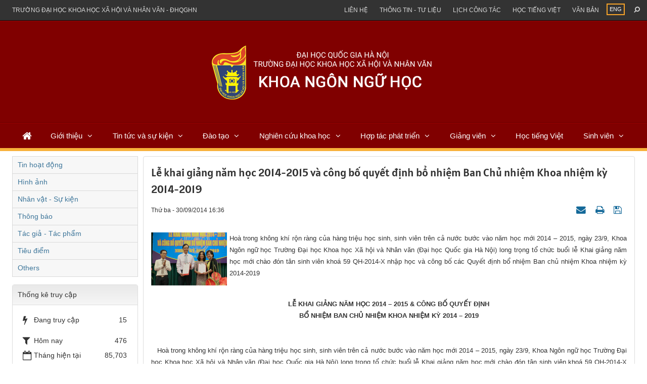

--- FILE ---
content_type: text/html; charset=UTF-8
request_url: https://ling.ussh.vnu.edu.vn/vi/news/tin-hoat-dong/le-khai-giang-nam-hoc-2014-2015-va-cong-bo-quyet-dinh-bo-nhiem-ban-chu-nhiem-khoa-nhiem-ky-2014-2019-893.html
body_size: 13552
content:
<!DOCTYPE html>
    <html lang="vi" xmlns="http://www.w3.org/1999/xhtml" prefix="og: http://ogp.me/ns#">
    <head>
<title>Lễ khai giảng năm học 2014-2015 và công bố quyết định bổ nhiệm Ban Chủ nhiệm Khoa nhiệm kỳ 2014-2019</title>
<meta name="description" content="Lễ khai giảng năm học 2014-2015 và công bố quyết định bổ nhiệm Ban Chủ nhiệm Khoa nhiệm kỳ 2014-2019 - Detail - Tin tức và sự kiện -...">
<meta name="author" content="Khoa Ngôn ngữ học">
<meta name="copyright" content="Khoa Ngôn ngữ học [webmaster@flis.vinades.my]">
<meta name="generator" content="NukeViet v4.5">
<meta name="viewport" content="width=device-width, initial-scale=1">
<meta http-equiv="Content-Type" content="text/html; charset=utf-8">
<meta property="og:title" content="Lễ khai giảng năm học 2014-2015 và công bố quyết định bổ nhiệm Ban Chủ nhiệm Khoa nhiệm kỳ 2014-2019">
<meta property="og:type" content="article">
<meta property="og:description" content="Lễ khai giảng năm học 2014-2015 và công bố quyết định bổ nhiệm Ban Chủ nhiệm Khoa nhiệm kỳ 2014-2019 - Detail - Tin tức và sự kiện -...">
<meta property="og:site_name" content="Khoa Ngôn ngữ học">
<meta property="og:image" content="https://ling.ussh.vnu.edu.vn/uploads/ling/noimageavailable.png">
<meta property="og:image:alt" content="Lễ khai giảng năm học 2014-2015 và công bố quyết định bổ nhiệm Ban Chủ nhiệm Khoa nhiệm kỳ 2014-2019">
<meta property="og:url" content="https://ling.ussh.vnu.edu.vn/vi/news/tin-hoat-dong/le-khai-giang-nam-hoc-2014-2015-va-cong-bo-quyet-dinh-bo-nhiem-ban-chu-nhiem-khoa-nhiem-ky-2014-2019-893.html">
<meta property="article:published_time" content="2014-09-30+0716:36:08">
<meta property="article:modified_time" content="2014-09-30+0716:44:10">
<meta property="article:section" content="Tin hoạt động">
<link rel="shortcut icon" href="/uploads/ling/logoh.png">
<link rel="canonical" href="https://ling.ussh.vnu.edu.vn/vi/news/tin-hoat-dong/le-khai-giang-nam-hoc-2014-2015-va-cong-bo-quyet-dinh-bo-nhiem-ban-chu-nhiem-khoa-nhiem-ky-2014-2019-893.html">
<link rel="alternate" href="/vi/news/rss/" title="Tin tức và sự kiện" type="application/rss+xml">
<link rel="alternate" href="/vi/news/rss/tin-hoat-dong/" title="Tin tức và sự kiện - Tin hoạt động" type="application/rss+xml">
<link rel="alternate" href="/vi/news/rss/hinh-anh/" title="Tin tức và sự kiện - Hình ảnh" type="application/rss+xml">
<link rel="alternate" href="/vi/news/rss/nhan-vat-su-kien/" title="Tin tức và sự kiện - Nhân vật - Sự kiện" type="application/rss+xml">
<link rel="alternate" href="/vi/news/rss/thong-bao/" title="Tin tức và sự kiện - Thông báo" type="application/rss+xml">
<link rel="alternate" href="/vi/news/rss/tac-gia-tac-pham/" title="Tin tức và sự kiện - Tác giả - Tác phẩm" type="application/rss+xml">
<link rel="alternate" href="/vi/news/rss/tieu-diem/" title="Tin tức và sự kiện - Tiêu điểm" type="application/rss+xml">
<link rel="alternate" href="/vi/news/rss/others/" title="Tin tức và sự kiện - Others" type="application/rss+xml">
<link rel="preload" as="style" href="/assets/css/font-awesome.min.css?t=1759746518" type="text/css">
<link rel="preload" as="style" href="/themes/flis/css/bootstrap.min.css?t=1759746518" type="text/css">
<link rel="preload" as="style" href="/themes/flis/css/style.css?t=1759746518" type="text/css">
<link rel="preload" as="style" href="/themes/flis/css/style.responsive.css?t=1759746518" type="text/css">
<link rel="preload" as="style" href="/themes/default/css/news.css?t=1759746518" type="text/css">
<link rel="preload" as="style" href="/themes/flis/fonts/Alatsi/stylesheet.css?t=1759746518" type="text/css">
<link rel="preload" as="style" href="/themes/flis/css/custom.css?t=1759746518" type="text/css">
<link rel="preload" as="style" href="/themes/flis/css/slimmenu.css?t=1759746518" type="text/css">
<link rel="preload" as="style" href="/assets/js/star-rating/jquery.rating.css?t=1759746518" type="text/css">
<link rel="preload" as="style" href="/assets/js/highlight/github.min.css?t=1759746518" type="text/css">
<link rel="preload" as="style" href="/themes/default/css/comment.css?t=1759746518" type="text/css">
<link rel="preload" as="script" href="/assets/js/jquery/jquery.min.js?t=1759746518" type="text/javascript">
<link rel="preload" as="script" href="/assets/js/language/vi.js?t=1759746518" type="text/javascript">
<link rel="preload" as="script" href="/assets/js/DOMPurify/purify3.js?t=1759746518" type="text/javascript">
<link rel="preload" as="script" href="/assets/js/global.js?t=1759746518" type="text/javascript">
<link rel="preload" as="script" href="/assets/js/site.js?t=1759746518" type="text/javascript">
<link rel="preload" as="script" href="/themes/default/js/news.js?t=1759746518" type="text/javascript">
<link rel="preload" as="script" href="/themes/flis/js/main.js?t=1759746518" type="text/javascript">
<link rel="preload" as="script" href="/themes/flis/js/custom.js?t=1759746518" type="text/javascript">
<link rel="preload" as="script" href="/themes/flis/js/jquery.slimmenu.js?t=1759746518" type="text/javascript">
<link rel="preload" as="script" href="/assets/js/jquery-ui/jquery-ui.min.js?t=1759746518" type="text/javascript">
<link rel="preload" as="script" href="/assets/js/star-rating/jquery.rating.pack.js?t=1759746518" type="text/javascript">
<link rel="preload" as="script" href="/assets/js/star-rating/jquery.MetaData.js?t=1759746518" type="text/javascript">
<link rel="preload" as="script" href="/themes/default/js/comment.js?t=1759746518" type="text/javascript">
<link rel="preload" as="script" href="/assets/js/highlight/highlight.min.js?t=1759746518" type="text/javascript">
<link rel="preload" as="script" href="/themes/flis/js/bootstrap.min.js?t=1759746518" type="text/javascript">
<link rel="StyleSheet" href="/assets/css/font-awesome.min.css?t=1759746518">
<link rel="StyleSheet" href="/themes/flis/css/bootstrap.min.css?t=1759746518">
<link rel="StyleSheet" href="/themes/flis/css/style.css?t=1759746518">
<link rel="StyleSheet" href="/themes/flis/css/style.responsive.css?t=1759746518">
<link rel="StyleSheet" href="/themes/default/css/news.css?t=1759746518">
<link rel="StyleSheet" href="/themes/flis/fonts/Alatsi/stylesheet.css?t=1759746518">
<link rel="StyleSheet" href="/themes/flis/css/custom.css?t=1759746518">
<link rel="stylesheet" type="text/css" media="screen" href="/themes/flis/css/slimmenu.css?t=1759746518" />
<link href="/assets/js/star-rating/jquery.rating.css?t=1759746518" type="text/css" rel="stylesheet"/>
<link href="/assets/js/highlight/github.min.css?t=1759746518" rel="stylesheet">
<link rel="StyleSheet" href="/themes/default/css/comment.css?t=1759746518" type="text/css" />
    </head>
    <body class="sub-page">

    <noscript>
        <div class="alert alert-danger">Trình duyệt của bạn đã tắt chức năng hỗ trợ JavaScript.<br />Website chỉ làm việc khi bạn bật nó trở lại.<br />Để tham khảo cách bật JavaScript, hãy click chuột <a href="http://wiki.nukeviet.vn/support:browser:enable_javascript">vào đây</a>!</div>
    </noscript>
    <div class="body-bg">
    <header class="fli-header">
        <div class="fli-header-bar">
            <div class="wraper">
                <div class="container">
                    <div class="l-bar">
                        <ul class="ssmenu">
        <li >
        <a class="fli-animate" title="Trường đại học khoa học xã hội và nhân văn - ĐHQGHN" href="//ussh.vnu.edu.vn/" >Trường đại học khoa học xã hội và nhân văn - ĐHQGHN</a>
    </li>
</ul>

                    </div>
                    <button type="button" class="btn btn-toggle-mobile-menu" data-toggle="collapse" data-target=".fli-header-mobilecontent">
                        <span class="icon-bar"></span>
                        <span class="icon-bar"></span>
                        <span class="icon-bar"></span>
                    </button>
                </div>
            </div>
        </div>
        <div class="fli-header-mobilecontent collapse">
            <div class="fli-header-mobilecontent-inner">
                <div class="fli-header-bar-search fli-search-form collapse" id="flisearchform" data-minkey="3">
                    <div class="wraper">
                        <div class="container">
                            <div class="fli-search-form-inner">
                                <form action="/vi/seek/" method="get">
                                    <label for="fli-site-search-ipt">Nhập từ khóa tìm kiếm</label>
                                    <input id="fli-site-search-ipt" type="text" class="form-control" name="q" maxlength="60" placeholder="Tìm...">
                                    <div class="ipt-btn text-right">
                                        <button class="btn btn-primary" type="submit"><i class="fa fa-search fa-flip-horizontal" aria-hidden="true"></i></button>
                                    </div>
                                </form>
                            </div>
                        </div>
                    </div>
                </div>
                <div class="flis-new-mobile">
                </div>
                <div class="full-bar">
                    <div class="l-bar">
                        <ul class="ssmenu">
        <li >
        <a class="fli-animate" title="Giới thiệu" href="/vi/gioi-thieu/" >Giới thiệu</a>
                    <ul>
                <li>
    <a title="Lịch sử và phát triển" href="/vi/gioi-thieu/lich-su-va-phat-trien/" >Lịch sử và phát triển</a>
</li>
<li>
    <a title="Sứ mệnh - Tầm nhìn" href="/vi/gioi-thieu/su-menh-tam-nhin/" >Sứ mệnh - Tầm nhìn</a>
</li>
<li>
    <a title="Cơ cấu tổ chức" href="/vi/gioi-thieu/co-cau-to-chuc/" >Cơ cấu tổ chức</a>
</li>
<li>
    <a title="Giảng viên" href="/vi/gioi-thieu/giang-vien/" >Giảng viên</a>
</li>
<li>
    <a title="Logo và bộ nhận diện thương hiệu" href="/vi/gioi-thieu/logo-va-bo-nhan-dien-thuong-hieu/" >Logo và bộ nhận diện thương hiệu</a>
</li>

            </ul>
    </li>
    <li >
        <a class="fli-animate" title="Tin tức và sự kiện" href="/vi/news/" >Tin tức và sự kiện</a>
                    <ul>
                <li>
    <a title="Tin hoạt động" href="/vi/news/tin-hoat-dong/" >Tin hoạt động</a>
</li>
<li>
    <a title="Nhân vật - Sự kiện" href="/vi/news/nhan-vat-su-kien/" >Nhân vật - Sự kiện</a>
</li>
<li>
    <a title="Thông báo" href="/vi/news/thong-bao/" >Thông báo</a>
</li>
<li>
    <a title="Tác giả - Tác phẩm" href="/vi/news/tac-gia-tac-pham/" >Tác giả - Tác phẩm</a>
</li>

            </ul>
    </li>
    <li >
        <a class="fli-animate" title="Đào tạo" href="/vi/chuong-trinh-dao-tao/" >Đào tạo</a>
                    <ul>
                <li>
    <a title="Giới thiệu chung" href="/vi/dao-tao/gioi-thieu-chung/" >Giới thiệu chung</a>
</li>
<li>
    <a title="Đào tạo Đại học" href="/vi/dao-tao/dao-tao-dai-hoc/" >Đào tạo Đại học</a>
</li>
<li>
    <a title="Đào tạo Thạc sĩ" href="/vi/dao-tao/dao-tao-thac-si/" >Đào tạo Thạc sĩ</a>
</li>
<li>
    <a title="Đào tạo Tiến sĩ" href="/vi/dao-tao/dao-tao-tien-si/" >Đào tạo Tiến sĩ</a>
</li>
<li>
    <a title="Đào tạo liên kết" href="/vi/dao-tao/dao-tao-lien-ket/" >Đào tạo liên kết</a>
</li>
<li>
    <a title="Đào tạo ngắn hạn" href="/vi/dao-tao/dao-tao-ngan-han/" >Đào tạo ngắn hạn</a>
</li>

            </ul>
    </li>
    <li >
        <a class="fli-animate" title="Nghiên cứu khoa học" href="/vi/nghien-cuu-khoa-hoc/" >Nghiên cứu khoa học</a>
                    <ul>
                <li>
    <a title="Giới thiệu chung" href="/vi/nghien-cuu-khoa-hoc/gioi-thieu-chung/" >Giới thiệu chung</a>
</li>
<li>
    <a title="Chương trình, dề tài, dự án" href="/vi/nghien-cuu-khoa-hoc/chuong-trinh-de-tai-du-an/" >Chương trình, dề tài, dự án</a>
</li>
<li>
    <a title="Hội thảo, tọa đàm" href="/vi/nghien-cuu-khoa-hoc/hoi-thao-toa-dam/" >Hội thảo, tọa đàm</a>
</li>

            </ul>
    </li>
    <li >
        <a class="fli-animate" title="Hợp tác phát triển" href="/vi/hop-tac-phat-trien/" >Hợp tác phát triển</a>
                    <ul>
                <li>
    <a title="Giới thiệu chung" href="/vi/hop-tac-phat-trien/gioi-thieu-chung/" >Giới thiệu chung</a>
</li>
<li>
    <a title="Dự án quốc tế" href="/vi/hop-tac-phat-trien/du-an-quoc-te/" >Dự án quốc tế</a>
</li>
<li>
    <a title="Giáo sư thỉnh giảng" href="/vi/hop-tac-phat-trien/giao-su-thinh-giang/" >Giáo sư thỉnh giảng</a>
</li>
<li>
    <a title="Đối tác" href="/vi/hop-tac-phat-trien/doi-tac/" >Đối tác</a>
</li>

            </ul>
    </li>
    <li >
        <a class="fli-animate" title="Giảng viên" href="/vi/giang-vien/" >Giảng viên</a>
                    <ul>
                <li>
    <a title="Đội ngũ cán bộ" href="/vi/giang-vien/doi-ngu-can-bo/" >Đội ngũ cán bộ</a>
</li>
<li>
    <a title="Trao đổi chuyên môn" href="/vi/giang-vien/trao-doi-chuyen-mon/" >Trao đổi chuyên môn</a>
</li>

            </ul>
    </li>
    <li >
        <a class="fli-animate" title="Học tiếng Việt" href="/vi/hoc-tieng-viet/" >Học tiếng Việt</a>
    </li>
    <li >
        <a class="fli-animate" title="Sinh viên" href="/vi/sinh-vien/" >Sinh viên</a>
                    <ul>
                <li>
    <a title="Học bổng, việc làm, hướng nghiệp" href="/vi/sinh-vien/hoc-bong-viec-lam-huong-nghiep/" >Học bổng, việc làm, hướng nghiệp</a>
</li>
<li>
    <a title="Hoạt động đoàn - Hội" href="/vi/sinh-vien/hoat-dong-doan-hoi/" >Hoạt động đoàn - Hội</a>
</li>
<li>
    <a title="Cựu sinh viên" href="/vi/sinh-vien/cuu-sinh-vien/" >Cựu sinh viên</a>
</li>

            </ul>
    </li>
</ul>

                    </div>
                    <div class="r-bar">
                        <div class="rmenu"><ul class="ssmenu">
        <li >
        <a class="fli-animate" title="Liên hệ" href="/vi/contact/" >Liên hệ</a>
    </li>
    <li >
        <a class="fli-animate" title="Thông tin - Tư liệu" href="/vi/thong-tin-tu-lieu/" >Thông tin - Tư liệu</a>
    </li>
    <li >
        <a class="fli-animate" title="Lịch công tác" href="/vi/workcalendar/" >Lịch công tác</a>
    </li>
    <li >
        <a class="fli-animate" title="Học tiếng việt" href="/vi/hoc-tieng-viet/" >Học tiếng việt</a>
    </li>
    <li >
        <a class="fli-animate" title="Văn bản" href="/vi/van-ban/" >Văn bản</a>
    </li>
</ul>
</div>
                        <div class="rlang">
                            <div class="fli-block-lang">
        <a href="/en/" title="ENG" class="fli-animate">ENG</a>
</div>

                        </div>
                        <div class="rsearch">
                            <a data-toggle="collapse" href="#flisearchform" aria-expanded="false" aria-controls="flisearchform" class="fli-animate"><i class="fa fa-search fa-flip-horizontal" aria-hidden="true"></i></a>
                        </div>
                    </div>
                </div>
            </div>
        </div>
        <div id="fli-header-banner">
            <div class="fli-header-content">
                <div class="wraper">
                    <div class="container">
                        <div id="header">
                            <div class="logo">
                                                                <a title="Khoa Ngôn ngữ học" href="/vi/"><img src="/uploads/ling/logo_9.png" alt="Khoa Ngôn ngữ học" /></a>
                                                                <span class="site_name hidden">Khoa Ngôn ngữ học</span>
                                <span class="site_description hidden">Chia sẻ thành công, kết nối đam mê</span>
                            </div>
                        </div>
                    </div>
                </div>
            </div>
            <div class="fli-header-menu">
                <div class="wraper">
                    <div class="container">
                        <div class="fli-menusite">
                            <div class="fli-menusite-mobile-search" id="flisearchformmobile" data-minkey="3">
                                <form action="/vi/seek/" method="get">
                                    <input type="text" class="form-control" name="q" maxlength="60" placeholder="Nhập từ khóa...">
                                    <button class="btn btn-primary" type="submit">Tìm kiếm</button>
                                </form>
                            </div>
                            <div class="fli-menusite-inner">
                                <nav class="second-nav" id="menusite">
<ul class="slimmenu">
    <li>
        <a class="fli-animate" title="Trang nhất" href="/vi/"><em class="fa fa-lg fa-home"></em></a>
    </li>
        <li  class="has-sub">
        <a class="fli-animate" title="Giới thiệu" href="/vi/gioi-thieu/" >Giới thiệu</a>
                <ul>
            <li>
    <a class="fli-animate" title="Lịch sử và phát triển" href="/vi/gioi-thieu/lich-su-va-phat-trien/" >Lịch sử và phát triển</a>
</li>
<li>
    <a class="fli-animate" title="Sứ mệnh - Tầm nhìn" href="/vi/gioi-thieu/su-menh-tam-nhin/" >Sứ mệnh - Tầm nhìn</a>
</li>
<li>
    <a class="fli-animate" title="Cơ cấu tổ chức" href="/vi/gioi-thieu/co-cau-to-chuc/" >Cơ cấu tổ chức</a>
</li>
<li>
    <a class="fli-animate" title="Giảng viên" href="/vi/gioi-thieu/giang-vien/" >Giảng viên</a>
</li>
<li>
    <a class="fli-animate" title="Logo và bộ nhận diện thương hiệu" href="/vi/gioi-thieu/logo-va-bo-nhan-dien-thuong-hieu/" >Logo và bộ nhận diện thương hiệu</a>
</li>

        </ul>
    </li>
    <li  class="has-sub">
        <a class="fli-animate" title="Tin tức và sự kiện" href="/vi/news/" >Tin tức và sự kiện</a>
                <ul>
            <li>
    <a class="fli-animate" title="Tin hoạt động" href="/vi/news/tin-hoat-dong/" >Tin hoạt động</a>
</li>
<li>
    <a class="fli-animate" title="Nhân vật - Sự kiện" href="/vi/news/nhan-vat-su-kien/" >Nhân vật - Sự kiện</a>
</li>
<li>
    <a class="fli-animate" title="Thông báo" href="/vi/news/thong-bao/" >Thông báo</a>
</li>
<li>
    <a class="fli-animate" title="Tác giả - Tác phẩm" href="/vi/news/tac-gia-tac-pham/" >Tác giả - Tác phẩm</a>
</li>

        </ul>
    </li>
    <li  class="has-sub">
        <a class="fli-animate" title="Đào tạo" href="/vi/chuong-trinh-dao-tao/" >Đào tạo</a>
                <ul>
            <li>
    <a class="fli-animate" title="Giới thiệu chung" href="/vi/dao-tao/gioi-thieu-chung/" >Giới thiệu chung</a>
</li>
<li>
    <a class="fli-animate" title="Đào tạo Đại học" href="/vi/dao-tao/dao-tao-dai-hoc/" >Đào tạo Đại học</a>
</li>
<li>
    <a class="fli-animate" title="Đào tạo Thạc sĩ" href="/vi/dao-tao/dao-tao-thac-si/" >Đào tạo Thạc sĩ</a>
</li>
<li>
    <a class="fli-animate" title="Đào tạo Tiến sĩ" href="/vi/dao-tao/dao-tao-tien-si/" >Đào tạo Tiến sĩ</a>
</li>
<li>
    <a class="fli-animate" title="Đào tạo liên kết" href="/vi/dao-tao/dao-tao-lien-ket/" >Đào tạo liên kết</a>
</li>
<li>
    <a class="fli-animate" title="Đào tạo ngắn hạn" href="/vi/dao-tao/dao-tao-ngan-han/" >Đào tạo ngắn hạn</a>
</li>

        </ul>
    </li>
    <li  class="has-sub">
        <a class="fli-animate" title="Nghiên cứu khoa học" href="/vi/nghien-cuu-khoa-hoc/" >Nghiên cứu khoa học</a>
                <ul>
            <li>
    <a class="fli-animate" title="Giới thiệu chung" href="/vi/nghien-cuu-khoa-hoc/gioi-thieu-chung/" >Giới thiệu chung</a>
</li>
<li>
    <a class="fli-animate" title="Chương trình, dề tài, dự án" href="/vi/nghien-cuu-khoa-hoc/chuong-trinh-de-tai-du-an/" >Chương trình, dề tài, dự án</a>
</li>
<li>
    <a class="fli-animate" title="Hội thảo, tọa đàm" href="/vi/nghien-cuu-khoa-hoc/hoi-thao-toa-dam/" >Hội thảo, tọa đàm</a>
</li>

        </ul>
    </li>
    <li  class="has-sub">
        <a class="fli-animate" title="Hợp tác phát triển" href="/vi/hop-tac-phat-trien/" >Hợp tác phát triển</a>
                <ul>
            <li>
    <a class="fli-animate" title="Giới thiệu chung" href="/vi/hop-tac-phat-trien/gioi-thieu-chung/" >Giới thiệu chung</a>
</li>
<li>
    <a class="fli-animate" title="Dự án quốc tế" href="/vi/hop-tac-phat-trien/du-an-quoc-te/" >Dự án quốc tế</a>
</li>
<li>
    <a class="fli-animate" title="Giáo sư thỉnh giảng" href="/vi/hop-tac-phat-trien/giao-su-thinh-giang/" >Giáo sư thỉnh giảng</a>
</li>
<li>
    <a class="fli-animate" title="Đối tác" href="/vi/hop-tac-phat-trien/doi-tac/" >Đối tác</a>
</li>

        </ul>
    </li>
    <li  class="has-sub">
        <a class="fli-animate" title="Giảng viên" href="/vi/giang-vien/" >Giảng viên</a>
                <ul>
            <li>
    <a class="fli-animate" title="Đội ngũ cán bộ" href="/vi/giang-vien/doi-ngu-can-bo/" >Đội ngũ cán bộ</a>
</li>
<li>
    <a class="fli-animate" title="Trao đổi chuyên môn" href="/vi/giang-vien/trao-doi-chuyen-mon/" >Trao đổi chuyên môn</a>
</li>

        </ul>
    </li>
    <li >
        <a class="fli-animate" title="Học tiếng Việt" href="/vi/hoc-tieng-viet/" >Học tiếng Việt</a>
    </li>
    <li  class="has-sub">
        <a class="fli-animate" title="Sinh viên" href="/vi/sinh-vien/" >Sinh viên</a>
                <ul>
            <li>
    <a class="fli-animate" title="Học bổng, việc làm, hướng nghiệp" href="/vi/sinh-vien/hoc-bong-viec-lam-huong-nghiep/" >Học bổng, việc làm, hướng nghiệp</a>
</li>
<li>
    <a class="fli-animate" title="Hoạt động đoàn - Hội" href="/vi/sinh-vien/hoat-dong-doan-hoi/" >Hoạt động đoàn - Hội</a>
</li>
<li>
    <a class="fli-animate" title="Cựu sinh viên" href="/vi/sinh-vien/cuu-sinh-vien/" >Cựu sinh viên</a>
</li>

        </ul>
    </li>
</ul>
                                </nav>
                            </div>
                        </div>
                    </div>
                </div>
            </div>
        </div>
    </header>
    <div class="fli-search-mobile">
    </div>
    <div class="wraper">
        <div class="container">
            <div class="row">
                <div class="col-sm-18 col-md-19 col-sm-push-6 col-md-push-5">
                </div>
                <div class="col-sm-6 col-md-5 col-sm-pull-18 col-md-pull-19">
                </div>
            </div>
        </div>
    </div>
    <div class="wraper">
        <nav class="header-nav hidden">
            <div class="container">
                <div class="personalArea">
                </div>
                <div class="social-icons">
                </div>
                <div class="contactDefault">
                </div>
                <div id="tip" data-content="">
                    <div class="bg"></div>
                </div>
            </div>
        </nav>
        <section>
            <div class="container" id="body">
                <nav class="third-nav hidden">
                    <div class="row">
                        <div class="bg">
                        <div class="clearfix">
                            <div class="col-xs-24 col-sm-18 col-md-18">
                                                                <div class="breadcrumbs-wrap">
                                    <div class="display">
                                        <a class="show-subs-breadcrumbs hidden" href="#" onclick="showSubBreadcrumbs(this, event);"><em class="fa fa-lg fa-angle-right"></em></a>
                                        <ul class="breadcrumbs list-none"></ul>
                                    </div>
                                    <ul class="subs-breadcrumbs"></ul>
                                    <ul class="temp-breadcrumbs hidden" itemscope itemtype="https://schema.org/BreadcrumbList">
                                        <li itemprop="itemListElement" itemscope itemtype="https://schema.org/ListItem"><a href="/vi/" itemprop="item" title="Trang nhất"><span itemprop="name">Trang nhất</span></a><i class="hidden" itemprop="position" content="1"></i></li>
                                        <li itemprop="itemListElement" itemscope itemtype="https://schema.org/ListItem"><a href="/vi/news/" itemprop="item" title="Tin tức và sự kiện"><span class="txt" itemprop="name">Tin tức và sự kiện</span></a><i class="hidden" itemprop="position" content="2"></i></li><li itemprop="itemListElement" itemscope itemtype="https://schema.org/ListItem"><a href="/vi/news/tin-hoat-dong/" itemprop="item" title="Tin hoạt động"><span class="txt" itemprop="name">Tin hoạt động</span></a><i class="hidden" itemprop="position" content="3"></i></li>
                                    </ul>
                                </div>
                            </div>
                            <div class="headerSearch col-xs-24 col-sm-6 col-md-6">
                                <div class="input-group">
                                    <input type="text" class="form-control" maxlength="60" placeholder="Tìm kiếm..."><span class="input-group-btn"><button type="button" class="btn btn-info" data-url="/vi/seek/?q=" data-minlength="3" data-click="y"><em class="fa fa-search fa-lg"></em></button></span>
                                </div>
                            </div>
                        </div>
                        </div>
                    </div>
                </nav>
<div class="row">
</div>
<div class="row">
    <div class="col-sm-18 col-md-19 col-sm-push-6 col-md-push-5 page-main">
<div class="news_column panel panel-default" itemtype="http://schema.org/NewsArticle" itemscope>
    <div class="panel-body">
        <h1 class="title margin-bottom-lg" itemprop="headline">Lễ khai giảng năm học 2014-2015 và công bố quyết định bổ nhiệm Ban Chủ nhiệm Khoa nhiệm kỳ 2014-2019</h1>
        <div class="hidden hide d-none" itemprop="author" itemtype="http://schema.org/Person" itemscope>
            <span itemprop="name">Dũng VINADES.,JSC</span>
        </div>
        <span class="hidden hide d-none" itemprop="datePublished">2014-09-30T16:44:10+07:00</span>
        <span class="hidden hide d-none" itemprop="dateModified">2014-09-30T16:44:10+07:00</span>
        <span class="hidden hide d-none" itemprop="mainEntityOfPage">https://ling.ussh.vnu.edu.vn/vi/news/tin-hoat-dong/le-khai-giang-nam-hoc-2014-2015-va-cong-bo-quyet-dinh-bo-nhiem-ban-chu-nhiem-khoa-nhiem-ky-2014-2019-893.html</span>
        <span class="hidden hide d-none" itemprop="image">/themes/default/images/no_image.gif</span>
        <div class="hidden hide d-none" itemprop="publisher" itemtype="http://schema.org/Organization" itemscope>
            <span itemprop="name">Khoa Ngôn ngữ học</span>
            <span itemprop="logo" itemtype="http://schema.org/ImageObject" itemscope>
                <span itemprop="url">https://ling.ussh.vnu.edu.vn/uploads/ling/logo_9.png</span>
            </span>
        </div>
        <div class="row margin-bottom-lg">
            <div class="col-md-12">
                <span class="h5">Thứ ba - 30/09/2014 16:36</span>
            </div>
            <div class="col-md-12">
                <ul class="list-inline text-right">
                                        <li><a class="dimgray" title="Giới thiệu bài viết cho bạn bè" href="javascript:void(0);" onclick="newsSendMailModal('#newsSendMailModal', '/vi/news/sendmail/tin-hoat-dong/le-khai-giang-nam-hoc-2014-2015-va-cong-bo-quyet-dinh-bo-nhiem-ban-chu-nhiem-khoa-nhiem-ky-2014-2019-893.html', '2e38e170dbf503b8ee562dfaab226dda');"><em class="fa fa-envelope fa-lg">&nbsp;</em></a></li>
                                        <li><a class="dimgray" rel="nofollow" title="In ra" href="javascript: void(0)" onclick="nv_open_browse('/vi/news/print/tin-hoat-dong/le-khai-giang-nam-hoc-2014-2015-va-cong-bo-quyet-dinh-bo-nhiem-ban-chu-nhiem-khoa-nhiem-ky-2014-2019-893.html','',840,500,'resizable=yes,scrollbars=yes,toolbar=no,location=no,status=no');return false"><em class="fa fa-print fa-lg">&nbsp;</em></a></li>
                                        <li><a class="dimgray" rel="nofollow" title="Lưu bài viết này" href="/vi/news/savefile/tin-hoat-dong/le-khai-giang-nam-hoc-2014-2015-va-cong-bo-quyet-dinh-bo-nhiem-ban-chu-nhiem-khoa-nhiem-ky-2014-2019-893.html"><em class="fa fa-save fa-lg">&nbsp;</em></a></li>
                </ul>
            </div>
        </div>
                <div class="clearfix">
            <div class="hometext m-bottom" itemprop="description"></div>
        </div>
        <div id="news-bodyhtml" class="bodytext margin-bottom-lg">
            <p style="text-align: justify;"><span style="font-size:10.0pt;line-height:107%;font-family:
&quot;Arial&quot;,&quot;sans-serif&quot;"><img src="/uploads/ling/news/2014_09/khai-giang-ngonnguhoc-2014-01.jpg" width="150" height="105" align="left" alt="" />Hoà trong không khí rộn ràng của hàng triệu học sinh, sinh viên trên cả nước bước vào năm học mới 2014 &ndash; 2015, ngày 23/9, Khoa Ngôn ngữ học Trường Đại học Khoa học Xã hội và Nhân văn (Đại học Quốc gia Hà Nội) long trọng tổ chức buổi lễ Khai giảng năm học mới chào đón tân sinh viên khoá 59 QH-2014-X nhập học và công bố các Quyết định bổ nhiệm Ban chủ nhiệm Khoa nhiệm kỳ 2014-2019</span><o:p></o:p></p>
<div style="text-align:justify"><span style="font-size:10.0pt;
line-height:150%;Arial&quot;,&quot;sans-serif&quot;">&nbsp;&nbsp;</span></div>
<div align="center" style="text-align:center"><b><span style="font-size:10.0pt;line-height:150%;Arial&quot;,&quot;sans-serif&quot;">LỄ KHAI GIẢNG NĂM HỌC 2014 &ndash; 2015 &amp; CÔNG BỐ QUYẾT ĐỊNH <br />
&nbsp;BỔ NHIỆM BAN CHỦ NHIỆM KHOA NHIỆM KỲ 2014 &ndash; 2019&nbsp;</span></b></div>
<div align="center" style="text-align:center"><b>&nbsp;</b></div>
<div align="center" style="text-align:center"><b>&nbsp;</b></div>
<div style="text-align:justify"><span style="font-size:10.0pt;
line-height:150%;Arial&quot;,&quot;sans-serif&quot;">&nbsp;&nbsp; Hoà trong không khí rộn ràng của hàng triệu học sinh, sinh viên trên cả nước bước vào năm học mới 2014 &ndash; 2015, ngày 23/9, Khoa Ngôn ngữ học Trường Đại học Khoa học Xã hội và Nhân văn (Đại học Quốc gia Hà Nội) long trọng tổ chức buổi lễ Khai giảng năm học mới chào đón tân sinh viên khoá 59 QH-2014-X nhập học và công bố các Quyết định bổ nhiệm Ban chủ nhiệm Khoa nhiệm kỳ 2014-2019. </span></div>
<div style="text-align:justify">&nbsp;</div>
<div style="text-align:justify"><span style="font-size:10.0pt;
line-height:150%;Arial&quot;,&quot;sans-serif&quot;">&nbsp;&nbsp;&nbsp; Tới dự Buổi lễ, có sự hiện diện đầy đủ đại diện các cơ quan, đối tác của Khoa: Hội Ngôn ngữ học Việt Nam; Hội Ngôn ngữ học Hà Nội; Viện Ngôn ngữ học; Tạp chí Ngôn ngữ; Viện Từ điển học &amp; bách khoa thư; Tạp chí Từ điển học và Bách khoa thư Việt Nam; Tạp chí Ngôn ngữ &amp; Đời sống; Tổ Ngôn ngữ&nbsp; Khoa Ngữ văn, Đại học Sư phạm Hà Nội; đại diện Đảng uỷ, Ban giám hiệu trường Đại học Khoa học Xã hội và Nhân văn; đại diện các phòng ban chức năng, các Khoa và Bộ môn thuộc Trường. Buổi lễ còn có sự tham gia của toàn thể các thế hệ thầy giáo cô giáo của Khoa Ngôn ngữ học, sinh viên các khoá &nbsp;K56, K57, K58, các học viên cao học, NCS và hơn 250 sinh viên nước ngoài đang theo học tại Khoa</span></div>
<div style="text-align:justify">&nbsp;</div>
<div style="text-align:justify"><span style="font-size:10.0pt;
line-height:150%;Arial&quot;,&quot;sans-serif&quot;">&nbsp;&nbsp;&nbsp;&nbsp; Bên cạnh việc mở lại chương trình đại học ngành Ngôn ngữ học hệ Chuẩn đào tạo song song với chương trình Ngôn ngữ học &nbsp;Đẳng cấp quốc tế, năm học 2014-2015 còn ghi dấu&nbsp; một sự thay đổi của bộ máy lãnh đạo Khoa. Ban Chủ nhiệm Khoa Ngôn ngữ học nhiệm kỳ 2009-2014 gồm: PGS.TS Nguyễn Hồng Cổn &ndash; Chủ nhiệm Khoa; PGS.TS Nguyễn Văn Chính và PGS.TS Trịnh Cẩm Lan,&nbsp; Phó chủ nhiệm Khoa&nbsp; đã hoàn thành xuất sắc việc quản lý, điều hành các hoạt động giảng dạy, đào tạo, nghiên cứu của Khoa, xây dựng và phát triển hình ảnh, vị thế của Khoa Ngôn ngữ học, đưa khoa trở thành trung tâm đào tạo Ngôn ngữ học hàng đầu cả nước, là đơn vị đầu tiên của Đại học Khoa học xã hội và Nhân văn được công nhận đạt chuẩn AUN. Phát huy các truyền thống tốt đẹp đó, Ban chủ nhiệm Khoa &nbsp;mới sẽ tiếp tục gánh vác trọng trách lãnh đạo, điều hành, xây dựng khoa thành một khối đoàn kết hướng tới mục tiêu xây dựng Khoa Ngôn ngữ học ngày càng phát triển vững mạnh.</span></div>
<div style="text-align:justify">&nbsp;</div>
<div style="text-align:justify"><span style="font-size:10.0pt;
line-height:150%;Arial&quot;,&quot;sans-serif&quot;">&nbsp;&nbsp;&nbsp;&nbsp; PGS.TS Đặng Xuân Kháng thay mặt Đảng uỷ, BGH đọc các Quyết định Bổ nhiệm. PGS.TS Trần Thị Minh Hoà &ndash; Phó Hiệu trưởng Nhà trường đã trao Quyết định Bổ nhiệm cho Ban chủ nhiệm Khoa nhiệm kỳ 2014 &ndash; 2019. Thay mặt Đảng uỷ, Ban giám hiệu Phó hiệu trưởng Trần Thị Minh Hoà phát biểu chúc mừng, đồng thời giao nhiệm vụ cho Ban chủ nhiệm Khoa nhiệm kỳ mới. </span></div>
<div style="text-align:justify">&nbsp;</div>
<div style="text-align:justify"><span style="font-size:10.0pt;
line-height:150%;Arial&quot;,&quot;sans-serif&quot;">&nbsp;&nbsp;&nbsp; Trong không khí trang trọng của buổi lễ Khai giảng, các quý vị đại biểu, các thế hệ thầy cô trong khoa và toàn thể sinh viên, học viên, nghiên cứu sinh trong khoa đã được đón nhận tình cảm và những lời động viên của NGND.GS.TS Hoàng Trọng Phiến - đại diện cho thế hệ những người đã đặt nền móng quan trọng cho sự hình thành và phát triển, &nbsp;cho những bước đi vững chắc ngày hôm nay của Khoa, của ngành Ngôn ngữ học - người Thầy lớn của rất nhiều các thế hệ Thầy và Trò của Khoa Ngôn ngữ học. </span></div>
<div style="text-align:justify">&nbsp;</div>
<div style="text-align:justify"><span style="font-size:10.0pt;
line-height:150%;Arial&quot;,&quot;sans-serif&quot;">&nbsp;&nbsp;&nbsp; Thay mặt các em tân sinh viên, em Phạm Vũ Quỳnh Chi - Thủ khoa khối D của Khoa kính tặng Thầy GS.TS Hoàng Trọng Phiến một bó hoa tươi thắm như một lời hứa sẽ tiếp tục nỗ lực hết mình để học tập và theo đuổi niềm đam mê, xứng đáng với niềm tin và sự kỳ vọng của các Thầy cô và gia đình. </span></div>
<div>&nbsp;</div>
<div><span style="font-size:10.0pt;line-height:150%;Arial&quot;,&quot;sans-serif&quot;">Sau đây là một vài hình ảnh của buổi lễ. </span></div>
<div>&nbsp;</div>
<div align="center" style="text-align:center;">&nbsp;<img src="/uploads/ling/news/2014_09/khai-giang-ngonnguhoc-2014-01_1.jpg" width="600" height="419" border="1" alt="" /></div>
<div align="center" style="text-align:center;"><span style="font-size:9.0pt;line-height:150%;Arial&quot;,&quot;sans-serif&quot;;
color:#595959;">PGS. TS Trần Thị Minh Hòa trao quyết định bổ nhiệm BCN Khoa cho </span></div>
<div align="center" style="text-align:center;"><span style="font-size:9.0pt;line-height:150%;Arial&quot;,&quot;sans-serif&quot;;
color:#595959;">PGS.TS Nguyễn Văn Chính, PGS.TS Trịnh Cẩm Lan và TS. Nguyễn Ngọc Bình </span></div>
<div align="center" style="text-align:center;">&nbsp;</div>
<div align="center" style="text-align:center;">&nbsp;<img src="/uploads/ling/news/2014_09/khai-giang-ngonnguhoc-2014-02.jpg" width="600" height="401" border="1" alt="" />&nbsp;</div>
<div align="center" style="text-align:center;"><span style="font-size:9.0pt;line-height:150%;Arial&quot;,&quot;sans-serif&quot;;
color:#595959;">PGS.TS Trần Thị Minh Hòa phát biểu và giao nhiệm vụ cho BCN mới</span></div>
<div align="center" style="text-align:center;">&nbsp;</div>
<div align="center" style="text-align:center;"><img src="/uploads/ling/news/2014_09/khai-giang-ngonnguhoc-2014-03.jpg" width="600" height="401" border="1" alt="" /></div>
<div align="center" style="text-align:center;"><span style="font-size:9.0pt;line-height:150%;Arial&quot;,&quot;sans-serif&quot;;
color:#595959;">BCN Khoa Ngôn ngữ học nhiệm kỳ 2014 &ndash; 2019</span></div>
<div align="center" style="text-align:center;">&nbsp;</div>
<div align="center" style="text-align:center;">&nbsp;<img src="/uploads/ling/news/2014_09/khai-giang-ngonnguhoc-2014-04.jpg" width="600" height="401" alt="" /></div>
<div align="center" style="text-align:center;"><span style="font-size:9.0pt;line-height:150%;Arial&quot;,&quot;sans-serif&quot;;
color:#595959;">GS.TS . NGND Hoàng Trọng Phiến chuẩn bị phát biểu</span></div>
<div align="center" style="text-align:center;">&nbsp;</div>
<div align="center" style="text-align:center;">&nbsp;<img src="/uploads/ling/news/2014_09/khai-giang-ngonnguhoc-2014-05.jpg" width="600" height="401" border="1" alt="" /></div>
<div align="center" style="text-align:center;"><span style="font-size:9.0pt;line-height:150%;Arial&quot;,&quot;sans-serif&quot;;
color:#595959;">PGS.TS Nguyễn Văn Chính &ndash; Chủ nhiệm Khoa nhận hoa chúc mừng </span></div>
<div align="center" style="text-align:center;"><span style="font-size:9.0pt;line-height:150%;Arial&quot;,&quot;sans-serif&quot;;
color:#595959;">của đại diện sinh viên</span></div>
<div align="center" style="text-align:center;">&nbsp;</div>
<div align="center" style="text-align:center;"><img src="/uploads/ling/news/2014_09/khai-giang-ngonnguhoc-2014-06.jpg" width="600" height="401" border="1" alt="" /></div>
<div align="center" style="text-align:center;"><span style="font-size:9.0pt;line-height:150%;Arial&quot;,&quot;sans-serif&quot;;
color:#595959;">Thầy và trò Khoa Ngôn ngữ học chụp hình kỷ niệm tại buổi lễ</span></div>
<p class="MsoNormal"><o:p></o:p></p>
        </div>
    </div>
</div>
<div class="news_column panel panel-default">
    <div class="panel-body">
        <form id="form3B" action="">
            <div class="h5 clearfix">
                <p id="stringrating">Tổng số điểm của bài viết là: 0 trong 0 đánh giá</p>
                <div style="padding: 5px;">
                    <input class="hover-star required" type="radio" value="1" title="Bài viết rất kém"/><input class="hover-star required" type="radio" value="2" title="Bài viết kém"/><input class="hover-star required" type="radio" value="3" title="Bài viết đạt"/><input class="hover-star required" type="radio" value="4" title="Bài viết tốt"/><input class="hover-star required" type="radio" value="5" title="Bài viết rất tốt"/>
                    <span id="hover-test" style="margin: 0 0 0 20px;">Click để đánh giá bài viết</span>
                </div>
            </div>
        </form>
    </div>
</div>

<div class="news_column panel panel-default">
    <div class="panel-body" style="margin-bottom:0">
        <div style="display:flex;align-items:flex-start;">
        </div>
     </div>
</div>

<div class="news_column panel panel-default">
    <div class="panel-body">
<div id="idcomment" class="nv-fullbg" data-module="news" data-content="news_commentcontent" data-area="8" data-id="893" data-allowed="4" data-checkss="737477c440c03c615dc21e33945e065b">
    <div class="row clearfix margin-bottom-lg">
        <div class="col-xs-12 text-left">
            <button type="button" class="btn btn-default btn-sm pull-right" onclick="$('.fa', this).toggleClass('fa-eye fa-eye-slash'),nv_show_hidden('showcomment',2);" title="Ẩn/Hiện ý kiến">
                <em class="fa fa-eye-slash"></em>
            </button>
            <p class="comment-title">
                <em class="fa fa-comments">&nbsp;</em> Ý kiến bạn đọc
            </p>
        </div>
        <div class="col-xs-12 text-right">
            <select class="form-control" onchange="nv_comment_sort_change(event, this)">
                                <option value="0" selected="selected">Sắp xếp theo bình luận mới</option>
                <option value="1">Sắp xếp theo bình luận cũ</option>
                <option value="2">Sắp xếp theo số lượt thích</option>
            </select>
        </div>
    </div>
    <div id="showcomment" class="margin-bottom-lg"></div>
    <div id="formcomment" class="comment-form">
                <div class="alert alert-danger fade in">
                        <a title="Đăng nhập" href="#" onclick="return loginForm('');">Bạn cần đăng nhập với tư cách là <strong>Thành viên chính thức</strong> để có thể bình luận</a>
        </div>
    </div>
</div>
    </div>
</div>

<div class="news_column panel panel-default">
    <div class="panel-body other-news">
                <p class="h3"><strong>Những tin mới hơn</strong></p>
        <div class="clearfix">
            <ul class="detail-related related list-none list-items">
                                <li>
                    <em class="fa fa-angle-right">&nbsp;</em>
                    <h4><a href="/vi/news/tin-hoat-dong/ke-hoach-to-chuc-hoi-nghi-khoa-hoc-sinh-vien-khoa-ngon-ngu-hoc-nam-hoc-2014-2015-902.html"  data-placement="bottom" data-content="" data-img="/uploads/ling/noimageavailable.png" data-rel="tooltip" title="Kế hoạch tổ chức Hội nghị khoa học sinh viên Khoa Ngôn ngữ học năm học 2014-2015">Kế hoạch tổ chức Hội nghị khoa học sinh viên Khoa Ngôn ngữ học năm học 2014-2015</a></h4>
                    <em>(28/11/2014)</em>
                </li>
                <li>
                    <em class="fa fa-angle-right">&nbsp;</em>
                    <h4><a href="/vi/news/tin-hoat-dong/ke-hoach-hoat-dong-nam-hoc-2015-2016-cua-khoa-ngon-ngu-hoc-916.html"  data-placement="bottom" data-content="" data-img="/uploads/ling/noimageavailable.png" data-rel="tooltip" title="Kế hoạch hoạt động năm học 2015 - 2016 của Khoa Ngôn ngữ học">Kế hoạch hoạt động năm học 2015 - 2016 của Khoa Ngôn ngữ học</a></h4>
                    <em>(25/08/2015)</em>
                </li>
                <li>
                    <em class="fa fa-angle-right">&nbsp;</em>
                    <h4><a href="/vi/news/tin-hoat-dong/thong-bao-v-v-to-chuc-le-ky-niem-70-nam-truyen-thong-truong-dai-hoc-khoa-hoc-xa-hoi-va-nhan-van-1945-2015-918.html"  data-placement="bottom" data-content="" data-img="/uploads/ling/noimageavailable.png" data-rel="tooltip" title="Thông báo v/v: Tổ chức Lễ kỷ niệm 70 năm truyền thống Trường Đại học Khoa học Xã hội và Nhân văn (1945-2015)">Thông báo v/v: Tổ chức Lễ kỷ niệm 70 năm truyền thống Trường Đại học Khoa học Xã hội và Nhân văn (1945-2015)</a></h4>
                    <em>(30/09/2015)</em>
                </li>
                <li>
                    <em class="fa fa-angle-right">&nbsp;</em>
                    <h4><a href="/vi/news/tin-hoat-dong/ke-hoach-to-chuc-nghien-cuu-khoa-hoc-sinh-vien-khoa-ngon-ngu-hoc-nam-hoc-2015-2016-919.html"  data-placement="bottom" data-content="" data-img="/uploads/ling/noimageavailable.png" data-rel="tooltip" title="Kế hoạch tổ chức Nghiên cứu khoa học sinh viên – khoa Ngôn ngữ học năm học 2015-2016">Kế hoạch tổ chức Nghiên cứu khoa học sinh viên – khoa Ngôn ngữ học năm học 2015-2016</a></h4>
                    <em>(31/10/2015)</em>
                </li>
                <li>
                    <em class="fa fa-angle-right">&nbsp;</em>
                    <h4><a href="/vi/news/tin-hoat-dong/moi-du-sinh-hoat-va-toa-dam-khoa-hoc-923.html"  data-placement="bottom" data-content="" data-img="/uploads/ling/noimageavailable.png" data-rel="tooltip" title="Mời dự sinh hoạt và tọa đàm khoa học">Mời dự sinh hoạt và tọa đàm khoa học</a></h4>
                    <em>(08/03/2016)</em>
                </li>
                <li>
                    <em class="fa fa-angle-right">&nbsp;</em>
                    <h4><a href="/vi/news/tin-hoat-dong/thong-bao-moi-viet-bai-va-tham-du-hoi-thao-khoa-hoc-924.html"  data-placement="bottom" data-content="" data-img="/uploads/ling/noimageavailable.png" data-rel="tooltip" title="Thông báo mời viết bài và tham dự hội thảo khoa học">Thông báo mời viết bài và tham dự hội thảo khoa học</a></h4>
                    <em>(17/03/2016)</em>
                </li>
                <li>
                    <em class="fa fa-angle-right">&nbsp;</em>
                    <h4><a href="/vi/news/tin-hoat-dong/chuong-trinh-hoi-nghi-khoa-hoc-sinh-vien-khoa-ngon-ngu-hoc-nam-hoc-2015-2016-926.html"  data-placement="bottom" data-content="" data-img="/uploads/ling/noimageavailable.png" data-rel="tooltip" title="Chương trình Hội nghị Khoa học sinh viên khoa Ngôn ngữ học năm học 2015-2016">Chương trình Hội nghị Khoa học sinh viên khoa Ngôn ngữ học năm học 2015-2016</a></h4>
                    <em>(30/03/2016)</em>
                </li>
                <li>
                    <em class="fa fa-angle-right">&nbsp;</em>
                    <h4><a href="/vi/news/tin-hoat-dong/moi-du-sinh-hoat-va-toa-dam-khoa-hoc-t5-2016-927.html"  data-placement="bottom" data-content="" data-img="/uploads/ling/noimageavailable.png" data-rel="tooltip" title="Mời dự sinh hoạt và tọa đàm khoa học (T5/2016)">Mời dự sinh hoạt và tọa đàm khoa học (T5/2016)</a></h4>
                    <em>(20/05/2016)</em>
                </li>
                <li>
                    <em class="fa fa-angle-right">&nbsp;</em>
                    <h4><a href="/vi/news/tin-hoat-dong/chuong-trinh-ky-niem-60-nam-ngay-truyen-thong-ngu-van-dh-tong-hop-ha-noi-1956-2016-20-nam-xay-dung-va-truong-thanh-khoa-ngon-ngu-hoc-truong-dh-khxh-nv-dhqg-ha-noi-929.html"  data-placement="bottom" data-content="" data-img="/uploads/ling/noimageavailable.png" data-rel="tooltip" title="Chương trình kỷ niệm 60 năm ngày truyền thống ngữ văn ĐH Tổng hợp Hà Nội (1956-2016), 20 năm xây dựng và trưởng thành Khoa Ngôn ngữ học trường ĐH KHXH&NV, ĐHQG Hà Nội">Chương trình kỷ niệm 60 năm ngày truyền thống ngữ văn ĐH Tổng hợp Hà Nội (1956-2016), 20 năm xây dựng và trưởng thành Khoa Ngôn ngữ học trường ĐH KHXH&NV, ĐHQG Hà Nội</a></h4>
                    <em>(13/10/2016)</em>
                </li>
                <li>
                    <em class="fa fa-angle-right">&nbsp;</em>
                    <h4><a href="/vi/news/tin-hoat-dong/giay-moi-tham-du-cac-hoat-dong-va-ki-niem-60-nam-truyen-thong-khoa-ngu-van-dhth-ha-noi-va-20-nam-thanh-lap-khoa-ngon-ngu-hoc-dhkhxh-nv-dhqghn-931.html"  data-placement="bottom" data-content="" data-img="/uploads/ling/noimageavailable.png" data-rel="tooltip" title="Giấy mời tham dự các hoạt động và kỉ niệm 60 năm truyền thống Khoa Ngữ văn (ĐHTH Hà Nội) và 20 năm thành lập Khoa Ngôn ngữ học (ĐHKHXH&NV, ĐHQGHN)">Giấy mời tham dự các hoạt động và kỉ niệm 60 năm truyền thống Khoa Ngữ văn (ĐHTH Hà Nội) và 20 năm thành lập Khoa Ngôn ngữ học (ĐHKHXH&NV, ĐHQGHN)</a></h4>
                    <em>(09/11/2016)</em>
                </li>
            </ul>
        </div>
                <p class="h3"><strong>Những tin cũ hơn</strong></p>
        <div class="clearfix">
            <ul class="detail-related related list-none list-items">
                                <li>
                    <em class="fa fa-angle-right">&nbsp;</em>
                    <h4><a href="/vi/news/tin-hoat-dong/thong-bao-ve-cuoc-thi-tieng-anh-danh-cho-sinh-vien-khoa-ngon-ngu-hoc-880.html"   data-placement="bottom" data-content="" data-img="/uploads/ling/noimageavailable.png" data-rel="tooltip" title="Thông báo về cuộc thi tiếng Anh dành cho sinh viên Khoa Ngôn ngữ học">Thông báo về cuộc thi tiếng Anh dành cho sinh viên Khoa Ngôn ngữ học</a></h4>
                    <em>(05/03/2014)</em>
                </li>
                <li>
                    <em class="fa fa-angle-right">&nbsp;</em>
                    <h4><a href="/vi/news/tin-hoat-dong/moi-du-sinh-hoat-khoa-hoc-878.html"   data-placement="bottom" data-content="" data-img="/uploads/ling/noimageavailable.png" data-rel="tooltip" title="Mời dự sinh hoạt khoa học">Mời dự sinh hoạt khoa học</a></h4>
                    <em>(27/02/2014)</em>
                </li>
                <li>
                    <em class="fa fa-angle-right">&nbsp;</em>
                    <h4><a href="/vi/news/tin-hoat-dong/hop-mat-tat-nien-don-xuan-giap-ngo-874.html"   data-placement="bottom" data-content="" data-img="/uploads/ling/noimageavailable.png" data-rel="tooltip" title="Họp mặt tất niên đón Xuân Giáp Ngọ">Họp mặt tất niên đón Xuân Giáp Ngọ</a></h4>
                    <em>(25/01/2014)</em>
                </li>
                <li>
                    <em class="fa fa-angle-right">&nbsp;</em>
                    <h4><a href="/vi/news/tin-hoat-dong/hoan-thanh-danh-gia-ngoai-aun-chuong-trinh-cu-nhan-ngon-ngu-hoc-868.html"   data-placement="bottom" data-content="" data-img="/uploads/ling/noimageavailable.png" data-rel="tooltip" title="Hoàn thành đánh giá ngoài AUN Chương trình cử nhân Ngôn ngữ học">Hoàn thành đánh giá ngoài AUN Chương trình cử nhân Ngôn ngữ học</a></h4>
                    <em>(28/12/2013)</em>
                </li>
                <li>
                    <em class="fa fa-angle-right">&nbsp;</em>
                    <h4><a href="/vi/news/tin-hoat-dong/hoi-thao-khoa-hoc-quoc-te-nghien-cuu-va-giang-day-ngon-ngu-van-hoa-viet-nam-trung-quoc-lan-thu-4-thanh-cong-867.html"   data-placement="bottom" data-content="" data-img="/uploads/ling/noimageavailable.png" data-rel="tooltip" title="Hội thảo khoa học Quốc tế " Nghiên cứu và giảng dạy ngôn ngữ, văn hoá Việt Nam - Trung Quốc" lần thứ 4 thành công">Hội thảo khoa học Quốc tế " Nghiên cứu và giảng dạy ngôn ngữ, văn hoá Việt Nam - Trung Quốc" lần thứ 4 thành công</a></h4>
                    <em>(20/12/2013)</em>
                </li>
                <li>
                    <em class="fa fa-angle-right">&nbsp;</em>
                    <h4><a href="/vi/news/tin-hoat-dong/chuong-trinh-hoi-thao-khqt-nghien-cuu-va-giang-day-ngon-ngu-van-hoa-viet-nam-trung-quoc-lan-thu-4-cap-nhat-865.html"   data-placement="bottom" data-content="" data-img="/uploads/ling/noimageavailable.png" data-rel="tooltip" title="Chương trình Hội thảo KHQT "Nghiên cứu và giảng dạy Ngôn ngữ, Văn hóa Việt Nam - Trung Quốc" lần thứ 4. (cập nhật)">Chương trình Hội thảo KHQT "Nghiên cứu và giảng dạy Ngôn ngữ, Văn hóa Việt Nam - Trung Quốc" lần thứ 4. (cập nhật)</a></h4>
                    <em>(12/12/2013)</em>
                </li>
                <li>
                    <em class="fa fa-angle-right">&nbsp;</em>
                    <h4><a href="/vi/news/tin-hoat-dong/tin-buon-gs-ts-pham-duc-duong-tu-tran-864.html"   data-placement="bottom" data-content="" data-img="/uploads/ling/noimageavailable.png" data-rel="tooltip" title="Tin buồn : GS.TS Phạm Đức Dương từ trần">Tin buồn : GS.TS Phạm Đức Dương từ trần</a></h4>
                    <em>(09/12/2013)</em>
                </li>
                <li>
                    <em class="fa fa-angle-right">&nbsp;</em>
                    <h4><a href="/vi/news/tin-hoat-dong/chuong-trinh-hoi-thao-khqt-nghien-cuu-va-giang-day-ngon-ngu-van-hoa-viet-nam-trung-quoc-lan-thu-iv-862.html"   data-placement="bottom" data-content="" data-img="/uploads/ling/noimageavailable.png" data-rel="tooltip" title="Chương trình Hội thảo KHQT "Nghiên cứu và giảng dạy Ngôn ngữ, Văn hóa Việt Nam - Trung Quốc" lần thứ IV">Chương trình Hội thảo KHQT "Nghiên cứu và giảng dạy Ngôn ngữ, Văn hóa Việt Nam - Trung Quốc" lần thứ IV</a></h4>
                    <em>(06/12/2013)</em>
                </li>
                <li>
                    <em class="fa fa-angle-right">&nbsp;</em>
                    <h4><a href="/vi/news/tin-hoat-dong/moi-tham-gia-cac-hoat-dong-chao-mung-ngay-nha-giao-viet-nam-20-11-858.html"   data-placement="bottom" data-content="" data-img="/uploads/ling/noimageavailable.png" data-rel="tooltip" title="Mời tham gia các hoạt động chào mừng ngày Nhà giáo Việt Nam 20/11">Mời tham gia các hoạt động chào mừng ngày Nhà giáo Việt Nam 20/11</a></h4>
                    <em>(14/11/2013)</em>
                </li>
                <li>
                    <em class="fa fa-angle-right">&nbsp;</em>
                    <h4><a href="/vi/news/tin-hoat-dong/tin-buon-gs-ts-ngut-nguyen-cao-dam-852.html"   data-placement="bottom" data-content="" data-img="/uploads/ling/noimageavailable.png" data-rel="tooltip" title="Tin buồn: GS.TS.NGƯT. Nguyễn Cao Đàm ">Tin buồn: GS.TS.NGƯT. Nguyễn Cao Đàm </a></h4>
                    <em>(02/10/2013)</em>
                </li>
            </ul>
        </div>
    </div>
</div>
    </div>
    <div class="col-sm-6 col-md-5 col-sm-pull-18 col-md-pull-19">
        <ul class="fli-left-menu">
        <li>
        <a href="/vi/news/tin-hoat-dong/">Tin hoạt động</a>
    </li>
    <li>
        <a href="/vi/news/hinh-anh/">Hình ảnh</a>
    </li>
    <li>
        <a href="/vi/news/nhan-vat-su-kien/">Nhân vật - Sự kiện</a>
    </li>
    <li>
        <a href="/vi/news/thong-bao/">Thông báo</a>
    </li>
    <li>
        <a href="/vi/news/tac-gia-tac-pham/">Tác giả - Tác phẩm</a>
    </li>
    <li>
        <a href="/vi/news/tieu-diem/">Tiêu điểm</a>
    </li>
    <li>
        <a href="/vi/news/others/">Others</a>
    </li>
</ul>
<div class="panel panel-default">
	<div class="panel-heading">
		Thống kê truy cập
	</div>
	<div class="panel-body">
		<ul class="counter list-none display-table">
	<li><span><em class="fa fa-bolt fa-lg fa-horizon"></em>Đang truy cập</span><span>15</span></li>
    <li><span><em class="fa fa-filter fa-lg fa-horizon margin-top-lg"></em>Hôm nay</span><span class="margin-top-lg">476</span></li>
	<li><span><em class="fa fa-calendar-o fa-lg fa-horizon"></em>Tháng hiện tại</span><span>85,703</span></li>
	<li><span><em class="fa fa-bars fa-lg fa-horizon"></em>Tổng lượt truy cập</span><span>5,187,499</span></li>
</ul>

	</div>
</div>

    </div>
</div>
<div class="row">
</div>
                </div>
            </section>
        </div>
        <footer id="footer">
            <div class="wraper">
                <div class="container">
                    <div class="row footer-hidden-mobile">
                        <div class="col-md-19">
                            <div class="col-md-6">
                                <div class="fli-block-ftitle">
    <div class="b-title"><a href="/vi/about/">Giới thiệu</a></div>
    <div class="b-body"><ul class="ssmenu">
        <li >
        <a class="fli-animate" title="Lịch sử và phát triển" href="/vi/gioi-thieu/lich-su-va-phat-trien/" >Lịch sử và phát triển</a>
    </li>
    <li >
        <a class="fli-animate" title="Sứ mệnh - Tầm nhìn" href="/vi/gioi-thieu/su-menh-tam-nhin/" >Sứ mệnh - Tầm nhìn</a>
    </li>
    <li >
        <a class="fli-animate" title="Cơ cấu tổ chức" href="/vi/gioi-thieu/co-cau-to-chuc/" >Cơ cấu tổ chức</a>
                    <ul>
                <li>
    <a title="Ban chủ nhiệm" href="/vi/gioi-thieu/ban-chu-nhiem/" >Ban chủ nhiệm</a>
</li>
<li>
    <a title="Các bộ môn" href="/vi/gioi-thieu/cac-bo-mon/" >Các bộ môn</a>
</li>

            </ul>
    </li>
    <li >
        <a class="fli-animate" title="Giảng viên" href="/vi/gioi-thieu/giang-vien/" >Giảng viên</a>
    </li>
    <li >
        <a class="fli-animate" title="Logo và bộ nhận diện thương hiệu" href="/vi/gioi-thieu/logo-va-bo-nhan-dien-thuong-hieu/" >Logo và bộ nhận diện thương hiệu</a>
    </li>
    <li >
        <a class="fli-animate" title="Giới thiệu" href="/vi/gioi-thieu/" >Giới thiệu</a>
    </li>
</ul></div>
</div>
<div class="fli-block-ftitle">
    <div class="b-title">Tin tức và sự kiện</div>
    <div class="b-body"><ul class="ssmenu">
        <li  class="current">
        <a class="fli-animate" title="Tin hoạt động" href="/vi/news/tin-hoat-dong/" >Tin hoạt động</a>
    </li>
    <li >
        <a class="fli-animate" title="Nhân vật - Sự kiện" href="/vi/news/nhan-vat-su-kien/" >Nhân vật - Sự kiện</a>
    </li>
    <li >
        <a class="fli-animate" title="Thông báo" href="/vi/news/thong-bao/" >Thông báo</a>
    </li>
    <li >
        <a class="fli-animate" title="Tác giả - Tác phẩm" href="/vi/news/tac-gia-tac-pham/" >Tác giả - Tác phẩm</a>
    </li>
</ul></div>
</div>

                            </div>
                            <div class="col-md-6">
                                <div class="fli-block-ftitle">
    <div class="b-title"><a href="/vi/research/">Nghiên cứu khoa học</a></div>
    <div class="b-body"><ul class="ssmenu">
        <li >
        <a class="fli-animate" title="Giới thiệu chung" href="/vi/nghien-cuu-khoa-hoc/gioi-thieu-chung/" >Giới thiệu chung</a>
    </li>
    <li >
        <a class="fli-animate" title="Chương trình, dề tài, dự án" href="/vi/nghien-cuu-khoa-hoc/chuong-trinh-de-tai-du-an/" >Chương trình, dề tài, dự án</a>
    </li>
    <li >
        <a class="fli-animate" title="Hội thảo, tọa đàm" href="/vi/nghien-cuu-khoa-hoc/hoi-thao-toa-dam/" >Hội thảo, tọa đàm</a>
    </li>
</ul></div>
</div>
<div class="fli-block-ftitle">
    <div class="b-title"><a href="/vi/academy/">Đào tạo</a></div>
    <div class="b-body"><ul class="ssmenu">
        <li >
        <a class="fli-animate" title="Giới thiệu chung" href="/vi/dao-tao/gioi-thieu-chung/" >Giới thiệu chung</a>
    </li>
    <li >
        <a class="fli-animate" title="Đào tạo Đại học" href="/vi/dao-tao/dao-tao-dai-hoc/" >Đào tạo Đại học</a>
    </li>
    <li >
        <a class="fli-animate" title="Đào tạo Thạc sĩ" href="/vi/dao-tao/dao-tao-thac-si/" >Đào tạo Thạc sĩ</a>
    </li>
    <li >
        <a class="fli-animate" title="Đào tạo Tiến sĩ" href="/vi/dao-tao/dao-tao-tien-si/" >Đào tạo Tiến sĩ</a>
    </li>
    <li >
        <a class="fli-animate" title="Đào tạo liên kết" href="/vi/dao-tao/dao-tao-lien-ket/" >Đào tạo liên kết</a>
    </li>
    <li >
        <a class="fli-animate" title="Đào tạo ngắn hạn" href="/vi/dao-tao/dao-tao-ngan-han/" >Đào tạo ngắn hạn</a>
    </li>
</ul></div>
</div>

                            </div>
                            <div class="col-md-6">
                                <div class="fli-block-ftitle">
    <div class="b-title">Hợp tác phát triển</div>
    <div class="b-body"><ul class="ssmenu">
        <li >
        <a class="fli-animate" title="Dự án quốc tế" href="/vi/hop-tac-phat-trien/du-an-quoc-te/" >Dự án quốc tế</a>
    </li>
    <li >
        <a class="fli-animate" title="Giới thiệu chung" href="/vi/hop-tac-phat-trien/gioi-thieu-chung/" >Giới thiệu chung</a>
    </li>
    <li >
        <a class="fli-animate" title="Giáo sư thỉnh giảng" href="/vi/hop-tac-phat-trien/giao-su-thinh-giang/" >Giáo sư thỉnh giảng</a>
    </li>
    <li >
        <a class="fli-animate" title="Đối tác" href="/vi/hop-tac-phat-trien/doi-tac/" >Đối tác</a>
    </li>
</ul></div>
</div>
<div class="fli-block-ftitle">
    <div class="b-title">Giảng viên</div>
    <div class="b-body"><ul class="ssmenu">
        <li >
        <a class="fli-animate" title="Đội ngũ cán bộ" href="/vi/giang-vien/doi-ngu-can-bo/" >Đội ngũ cán bộ</a>
                    <ul>
                <li>
    <a title="Trưởng khoa" href="/vi/giang-vien/truong-khoa/" >Trưởng khoa</a>
</li>
<li>
    <a title="Phó trưởng khoa" href="/vi/giang-vien/pho-truong-khoa/" >Phó trưởng khoa</a>
</li>
<li>
    <a title="Chủ nhiệm bộ môn" href="/vi/giang-vien/chu-nhiem-bo-mon/" >Chủ nhiệm bộ môn</a>
</li>
<li>
    <a title="Giảng viên" href="/vi/giang-vien/giang-vien/" >Giảng viên</a>
</li>
<li>
    <a title="Trợ lý chuyên môn" href="/vi/giang-vien/tro-ly-chuyen-mon/" >Trợ lý chuyên môn</a>
</li>
<li>
    <a title="Giảng viên &amp;  Chuyên gia thỉnh giảng" href="/vi/giang-vien/giang-vien-chuyen-gia-thinh-giang/" >Giảng viên &amp;  Chuyên gia thỉnh giảng</a>
</li>

            </ul>
    </li>
    <li >
        <a class="fli-animate" title="Trao đổi chuyên môn" href="/vi/giang-vien/trao-doi-chuyen-mon/" >Trao đổi chuyên môn</a>
    </li>
</ul></div>
</div>

                            </div>
                            <div class="col-md-6">
                                <div class="fli-block-ftitle">
    <div class="b-title">Sinh viên</div>
    <div class="b-body"><ul class="ssmenu">
        <li >
        <a class="fli-animate" title="Cuộc sống đầy sắc mầu của sinh viên Khoa Ngôn ngữ học, các hoạt động đoàn hội phong phú." href="/vi/sinh-vien/hoat-dong-doan-hoi/" >Cuộc sống sinh viên</a>
    </li>
    <li >
        <a class="fli-animate" title="Thông tin về học bổng, tư vấn hướng nghiệp, thông tin việc làm dành cho sinh viên Khoa Ngôn ngữ học" href="/vi/sinh-vien/hoc-bong-viec-lam-huong-nghiep/" >Học bổng, việc làm, hướng nghiệp</a>
    </li>
    <li >
        <a class="fli-animate" title="Góc gặp gỡ, giao lưu và vinh danh các cựu sinh viên của Khoa Ngôn ngữ học" href="/vi/sinh-vien/cuu-sinh-vien/" >Cựu sinh viên</a>
    </li>
</ul></div>
</div>
<div class="fli-block-ftitle">
    <div class="b-title">Thông tin - Tư liệu</div>
    <div class="b-body"><ul class="ssmenu">
        <li >
        <a class="fli-animate" title="Khóa luận, luận văn, luận án" href="/vi/thong-tin-tu-lieu/khoa-luan-luan-van-luan-an/" >Khóa luận, luận văn, luận án</a>
    </li>
    <li >
        <a class="fli-animate" title="Thư viện" href="/vi/thong-tin-tu-lieu/thu-vien/" >Thư viện</a>
    </li>
    <li >
        <a class="fli-animate" title="Bài giảng, giáo trình, sách chuyển khoản" href="/vi/thong-tin-tu-lieu/bai-giang-giao-trinh-sach-chuyen-khoan/" >Bài giảng, giáo trình, sách chuyển khoản</a>
    </li>
</ul></div>
</div>

                            </div>
                        </div>
                        <div class="col-md-5">
                            <div class="fli-block-ftitle">
    <div class="b-title">Mạng xã hội</div>
    <div class="b-body"><img alt="facebook" height="40" src="/uploads/ling/facebook.png" width="40" />&nbsp;&nbsp;<img alt="messenger" height="40" src="/uploads/ling/messenger.png" width="40" />&nbsp;&nbsp;<img alt="twitter" height="40" src="/uploads/ling/twitter.png" width="40" />&nbsp;&nbsp;<img alt="youtube" height="40" src="/uploads/ling/youtube.png" width="40" /></div>
</div>

                        </div>
                    </div>
                    <div class="footer-display-mobile">
                        <ul class="ssmenu">
        <li >
        <a class="fli-animate" title="Giới thiệu" href="/vi/gioi-thieu/" >Giới thiệu</a>
                    <ul>
                <li>
    <a title="Lịch sử và phát triển" href="/vi/gioi-thieu/lich-su-va-phat-trien/" >Lịch sử và phát triển</a>
</li>
<li>
    <a title="Sứ mệnh - Tầm nhìn" href="/vi/gioi-thieu/su-menh-tam-nhin/" >Sứ mệnh - Tầm nhìn</a>
</li>
<li>
    <a title="Cơ cấu tổ chức" href="/vi/gioi-thieu/co-cau-to-chuc/" >Cơ cấu tổ chức</a>
</li>
<li>
    <a title="Giảng viên" href="/vi/gioi-thieu/giang-vien/" >Giảng viên</a>
</li>
<li>
    <a title="Logo và bộ nhận diện thương hiệu" href="/vi/gioi-thieu/logo-va-bo-nhan-dien-thuong-hieu/" >Logo và bộ nhận diện thương hiệu</a>
</li>

            </ul>
    </li>
    <li >
        <a class="fli-animate" title="Tin tức và sự kiện" href="/vi/news/" >Tin tức và sự kiện</a>
                    <ul>
                <li>
    <a title="Tin hoạt động" href="/vi/news/tin-hoat-dong/" >Tin hoạt động</a>
</li>
<li>
    <a title="Nhân vật - Sự kiện" href="/vi/news/nhan-vat-su-kien/" >Nhân vật - Sự kiện</a>
</li>
<li>
    <a title="Thông báo" href="/vi/news/thong-bao/" >Thông báo</a>
</li>
<li>
    <a title="Tác giả - Tác phẩm" href="/vi/news/tac-gia-tac-pham/" >Tác giả - Tác phẩm</a>
</li>

            </ul>
    </li>
    <li >
        <a class="fli-animate" title="Đào tạo" href="/vi/chuong-trinh-dao-tao/" >Đào tạo</a>
                    <ul>
                <li>
    <a title="Giới thiệu chung" href="/vi/dao-tao/gioi-thieu-chung/" >Giới thiệu chung</a>
</li>
<li>
    <a title="Đào tạo Đại học" href="/vi/dao-tao/dao-tao-dai-hoc/" >Đào tạo Đại học</a>
</li>
<li>
    <a title="Đào tạo Thạc sĩ" href="/vi/dao-tao/dao-tao-thac-si/" >Đào tạo Thạc sĩ</a>
</li>
<li>
    <a title="Đào tạo Tiến sĩ" href="/vi/dao-tao/dao-tao-tien-si/" >Đào tạo Tiến sĩ</a>
</li>
<li>
    <a title="Đào tạo liên kết" href="/vi/dao-tao/dao-tao-lien-ket/" >Đào tạo liên kết</a>
</li>
<li>
    <a title="Đào tạo ngắn hạn" href="/vi/dao-tao/dao-tao-ngan-han/" >Đào tạo ngắn hạn</a>
</li>

            </ul>
    </li>
    <li >
        <a class="fli-animate" title="Nghiên cứu khoa học" href="/vi/nghien-cuu-khoa-hoc/" >Nghiên cứu khoa học</a>
                    <ul>
                <li>
    <a title="Giới thiệu chung" href="/vi/nghien-cuu-khoa-hoc/gioi-thieu-chung/" >Giới thiệu chung</a>
</li>
<li>
    <a title="Chương trình, dề tài, dự án" href="/vi/nghien-cuu-khoa-hoc/chuong-trinh-de-tai-du-an/" >Chương trình, dề tài, dự án</a>
</li>
<li>
    <a title="Hội thảo, tọa đàm" href="/vi/nghien-cuu-khoa-hoc/hoi-thao-toa-dam/" >Hội thảo, tọa đàm</a>
</li>

            </ul>
    </li>
    <li >
        <a class="fli-animate" title="Hợp tác phát triển" href="/vi/hop-tac-phat-trien/" >Hợp tác phát triển</a>
                    <ul>
                <li>
    <a title="Giới thiệu chung" href="/vi/hop-tac-phat-trien/gioi-thieu-chung/" >Giới thiệu chung</a>
</li>
<li>
    <a title="Dự án quốc tế" href="/vi/hop-tac-phat-trien/du-an-quoc-te/" >Dự án quốc tế</a>
</li>
<li>
    <a title="Giáo sư thỉnh giảng" href="/vi/hop-tac-phat-trien/giao-su-thinh-giang/" >Giáo sư thỉnh giảng</a>
</li>
<li>
    <a title="Đối tác" href="/vi/hop-tac-phat-trien/doi-tac/" >Đối tác</a>
</li>

            </ul>
    </li>
    <li >
        <a class="fli-animate" title="Giảng viên" href="/vi/giang-vien/" >Giảng viên</a>
                    <ul>
                <li>
    <a title="Đội ngũ cán bộ" href="/vi/giang-vien/doi-ngu-can-bo/" >Đội ngũ cán bộ</a>
</li>
<li>
    <a title="Trao đổi chuyên môn" href="/vi/giang-vien/trao-doi-chuyen-mon/" >Trao đổi chuyên môn</a>
</li>

            </ul>
    </li>
    <li >
        <a class="fli-animate" title="Học tiếng Việt" href="/vi/hoc-tieng-viet/" >Học tiếng Việt</a>
    </li>
    <li >
        <a class="fli-animate" title="Sinh viên" href="/vi/sinh-vien/" >Sinh viên</a>
                    <ul>
                <li>
    <a title="Học bổng, việc làm, hướng nghiệp" href="/vi/sinh-vien/hoc-bong-viec-lam-huong-nghiep/" >Học bổng, việc làm, hướng nghiệp</a>
</li>
<li>
    <a title="Hoạt động đoàn - Hội" href="/vi/sinh-vien/hoat-dong-doan-hoi/" >Hoạt động đoàn - Hội</a>
</li>
<li>
    <a title="Cựu sinh viên" href="/vi/sinh-vien/cuu-sinh-vien/" >Cựu sinh viên</a>
</li>

            </ul>
    </li>
</ul>

                    </div>
                </div>
            </div>
        </footer>
        <nav class="footerNav2">
            <div class="wraper">
                <div class="container">
                    <div class="fli-footer-contact">
                        <div class="fli-footer-logo-wrap">
                            <div class="fli-footer-logo">
                                <div class="nv-block-banners">
        <a rel="nofollow" href="/vi/banners/click/?id=7&amp;s=1a3f70ebd65b10809ecde2c40f3113c7" onclick="this.target='_self'" title="USSH"><img alt="USSH" src="/uploads/ling/banners/logo-ussh.png" width="130"></a>
</div>

                            </div>
                        </div>
                        <div class="fli-footer-contactinfo">
                            <ul class="company_info" itemscope itemtype="http://schema.org/LocalBusiness">
    <li class="hide hidden">
        <span itemprop="image">https://ling.ussh.vnu.edu.vn/uploads/ling/logo_9.png</span>
        <span itemprop="priceRange">N/A</span>
    </li>
    <li class="company_name"><span itemprop="name">Khoa Ngôn Ngữ (Trường ĐHKHXH&NV - ĐHQGHN)</span></li>
    <li><a class="pointer" data-toggle="modal" data-target="#company-map-modal-35"><em class="fa fa-map-marker"></em><span>Địa chỉ: <span itemprop="address" itemscope itemtype="http://schema.org/PostalAddress"><span itemprop="addressLocality" class="company-address">Tầng 3 (P.301-307) Nhà A - 336 Nguyễn Trãi - Thanh Xuân - Hà Nội</span></span></span></a></li>

    <li>
                <em class="fa fa-phone"></em><span>Điện thoại: <span itemprop="telephone"><strong>&#40;84-4&#41; 3 5588 603 - Fax&#x3A; &#40;84-4&#41; 3 8587 202</strong></span></span>
        &nbsp; &nbsp;
        &nbsp; &nbsp;
                <em class="fa fa-envelope"></em><span>Email: <a href="mailto:ngonnguhoc@ussh.edu.vn"><span itemprop="email"><strong>ngonnguhoc@ussh.edu.vn</strong></span></a></span>
    </li>
</ul>
                        </div>
                    </div>
                    <div class="fli-footer-copyright">
                        <div class="row">
                            <div class="col-sm-24 col-md-10">
                                <ul class="ssmenu">
        <li >
        <a class="fli-animate" title="Trang chủ" href="/" >Trang chủ</a>
    </li>
    <li >
        <a class="fli-animate" title="Sitemap" href="/sitemap.xml" >Sitemap</a>
    </li>
    <li >
        <a class="fli-animate" title="Feeds" href="/vi/feeds/" >Feeds</a>
    </li>
    <li >
        <a class="fli-animate" title="Liên hệ" href="/vi/contact/" >Liên hệ</a>
    </li>
</ul>

                            </div>
                            <div class="col-sm-24 col-md-14">
                                <div class="text-right">
                                    Bản quyền&nbsp;©2021 Khoa Ngôn ngữ học
 Xây dựng trên mã nguồn <a href="http://nukeviet.vn/" target="_blank">NukeViet</a> hỗ trợ bởi <a href="https://vinades.vn/" target="_blank">VINADES.,JSC</a>
                                </div>
                            </div>
                        </div>
                    </div>
                </div>
            </div>
        </nav>
    </div>
    <!-- SiteModal Required!!! -->
    <div id="sitemodal" class="modal fade" role="dialog">
        <div class="modal-dialog">
            <div class="modal-content">
                <div class="modal-body">
                    <em class="fa fa-spinner fa-spin">&nbsp;</em>
                </div>
                <button type="button" class="close" data-dismiss="modal"><span class="fa fa-times"></span></button>
            </div>
        </div>
    </div>
    <div class="fix_banner_left">
    </div>
    <div class="fix_banner_right">
    </div>
        <div id="timeoutsess" class="chromeframe">
            Bạn đã không sử dụng Site, <a onclick="timeoutsesscancel();" href="#">Bấm vào đây để duy trì trạng thái đăng nhập</a>. Thời gian chờ: <span id="secField"> 60 </span> giây
        </div>
        <div id="openidResult" class="nv-alert" style="display:none"></div>
        <div id="openidBt" data-result="" data-redirect=""></div>
<div id="run_cronjobs" style="visibility:hidden;display:none;"><img alt="cron" src="/index.php?second=cronjobs&amp;p=h920wyW5" width="1" height="1" /></div>

                    <div class="modal fade" id="newsSendMailModal" tabindex="-1" role="dialog" data-loaded="false">
                        <div class="modal-dialog" role="document">
                            <div class="modal-content">
                                <div class="modal-header">
                                    <button type="button" class="close" data-dismiss="modal" aria-label="Close"><span aria-hidden="true">&times;</span></button>
                                    <div class="modal-title h2"><strong>Giới thiệu bài viết cho bạn bè</strong></div>
                                </div>
                                <div class="modal-body"></div>
                            </div>
                        </div>
                    </div>
<div class="modal fade company-map-modal" id="company-map-modal-35" data-trigger="false" data-apikey="">
    <div class="modal-dialog">
        <div class="modal-content">
            <div class="modal-body">
                <iframe frameborder="0" style="border: 0;" allowfullscreen class="company-map" id="company-map-35" data-src="https://www.google.com/maps/embed?pb=!1m14!1m12!1m3!1d553.7148252759932!2d105.80698570941581!3d20.995262825348426!2m3!1f0!2f0!3f0!3m2!1i1024!2i768!4f13.1!5e0!3m2!1svi!2s!4v1574759613268!5m2!1svi!2s" src="" data-loaded="false"></iframe>
            </div>
        </div>
    </div>
</div>
<script src="/assets/js/jquery/jquery.min.js?t=1759746518"></script>
<script>var nv_base_siteurl="/",nv_lang_data="vi",nv_lang_interface="vi",nv_name_variable="nv",nv_fc_variable="op",nv_lang_variable="language",nv_module_name="news",nv_func_name="detail",nv_is_user=0, nv_my_ofs=7,nv_my_abbr="+07",nv_cookie_prefix="nv4",nv_check_pass_mstime=1738000,nv_area_admin=0,nv_safemode=0,theme_responsive=1,nv_recaptcha_ver=2,nv_recaptcha_sitekey="6LfUJLoZAAAAAOF-uL1e3WO-MbQOZOJfBeGwOWBw",nv_recaptcha_type="image",XSSsanitize=1;</script>
<script src="/assets/js/language/vi.js?t=1759746518"></script>
<script src="/assets/js/DOMPurify/purify3.js?t=1759746518"></script>
<script src="/assets/js/global.js?t=1759746518"></script>
<script src="/assets/js/site.js?t=1759746518"></script>
<script src="/themes/default/js/news.js?t=1759746518"></script>
<script src="/themes/flis/js/main.js?t=1759746518"></script>
<script src="/themes/flis/js/custom.js?t=1759746518"></script>
<script type="application/ld+json">
        {
            "@context": "https://schema.org",
            "@type": "Organization",
            "url": "https://ling.ussh.vnu.edu.vn",
            "logo": "https://ling.ussh.vnu.edu.vn/uploads/ling/logo_9.png"
        }
        </script>
<script	type="text/javascript" src="/themes/flis/js/jquery.slimmenu.js?t=1759746518"></script>
<script src="/assets/js/jquery-ui/jquery-ui.min.js?t=1759746518"></script>
<script type="text/javascript">
$('ul.slimmenu').slimmenu({
    resizeWidth: (theme_responsive == '1') ? 768 : 0,
    collapserTitle: '',
    easingEffect:'easeInOutQuint',
    animSpeed: 'medium',
    indentChildren: true,
    childrenIndenter: '&nbsp;&nbsp; '
});
</script>
<script type="text/javascript" src="/assets/js/star-rating/jquery.rating.pack.js?t=1759746518"></script>
<script src="/assets/js/star-rating/jquery.MetaData.js?t=1759746518" type="text/javascript"></script>
<script type="text/javascript">
        $(function() {
            var isDisable = false;
            $('.hover-star').rating({
                focus : function(value, link) {
                    var tip = $('#hover-test');
                    if (!isDisable) {
                        tip[0].data = tip[0].data || tip.html();
                        tip.html(link.title || 'value: ' + value)
                    }
                },
                blur : function(value, link) {
                    var tip = $('#hover-test');
                    if (!isDisable) {
                        $('#hover-test').html(tip[0].data || '')
                    }
                },
                callback : function(value, link) {
                    if (!isDisable) {
                        isDisable = true;
                        $('.hover-star').rating('disable');
                        sendrating('893', value, '2e38e170dbf503b8ee562dfaab226dda');
                    }
                }
            });
        })
        </script>
<script type="text/javascript" src="/themes/default/js/comment.js?t=1759746518"></script>
<script type="text/javascript" src="/assets/js/highlight/highlight.min.js?t=1759746518"></script>
<script type="text/javascript">hljs.initHighlightingOnLoad();</script>
<script src="/themes/flis/js/bootstrap.min.js?t=1759746518"></script>
</body>
</html>